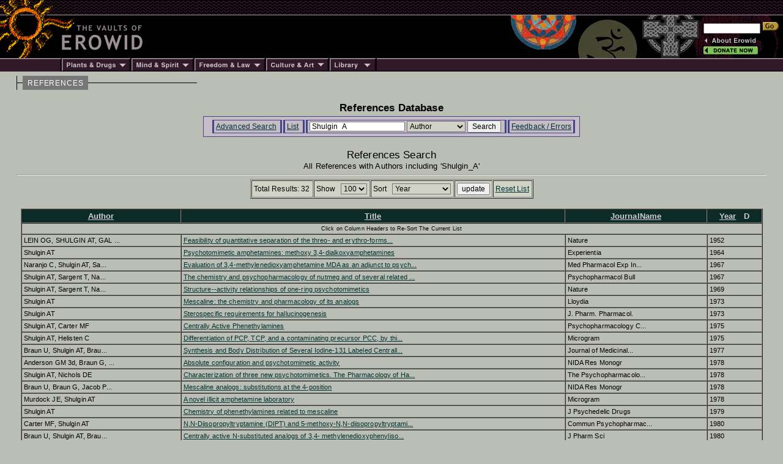

--- FILE ---
content_type: text/html; charset=iso-8859-1
request_url: https://erowid.org/references/refs.php?S=Shulgin_A&SField=Author&A=SearchAll
body_size: 5036
content:

<html>
<head>
<title>Erowid.org: References Database</title>
<meta name="description" content="Erowid Reference Database">
<meta name="keywords" content="Erowid Reference Lirbary DB">


<link href="/includes/general_default.css" rel="stylesheet" type="text/css">
<link href="/includes/article_general_lb.css" rel="stylesheet" type="text/css">
<link href="/references/includes/refs_style.css" rel="stylesheet" type="text/css">

<script src="refs.js"></script>

</head>

<body>

<!-- - - - - - - - - - - - - - - - - B E G I N    H E A D E R - - - - - - - - - - - - - - - - -->
<script language="Javascript" src="/includes/headers/menu_data.js" type="text/javascript"></script>
<script language="Javascript" src="/includes/headers/mmenu.js" type="text/javascript"></script>

<table border="0" cellpadding="0" cellspacing="0" bgcolor="#000000"><tr>
<td><a href="/index.shtml"><img src="/includes/headers/images/h_sun1.gif" width="122" height="25" alt="" border="0"></a></td>
<td background="/includes/headers/images/bar_squiggle.gif" width="100%" colspan="4">&nbsp;</td>
</tr><tr>
<td><a href="/index.shtml"><img src="/includes/headers/images/h_sun2.gif" width="122" height="70" alt="Erowid" border="0"></a></td>
<td><a href="/index.shtml"><img src="/includes/headers/images/h_vaults.gif" width="120" height="70" alt="" border="0"></a></td>
<td width="100%">
	<table border="0" cellpadding="0" cellspacing="0" width="100" bgcolor="#000000" height="70"><tr>
	<td>&nbsp;</td>
	</tr></table>
</td><td>
	<table border="0" cellpadding="0" cellspacing="0" width="316" height="70" background="/includes/headers/images/center_spirit_1-1.jpg"><tr>
	<td valign="top" align="right">&nbsp;</td>
	</tr></table>
</td><td>
	<table border="0" cellpadding="0" cellspacing="0" width="130" height="70" background="/includes/headers/images/center_spirit_1-2.jpg">
	<tr height="30"><td align="left" valign="bottom">
<!-- Sperowider <include>
	<form name="SearchForm" method="get" action="https://www.erowid.org/search.shtml">
</include> <exclude> -->
	<form name="SearchForm" method="get" action="/search.php"> 
<!-- Sperowider </exclude> -->
	<input type="text" size="13" name="q" value="" id="header-search">
	<input type="image" src="/includes/headers/images/go2.gif" border="0" alt="Search">
	</td></form></tr>
	<tr height="4"><td></td></tr>
	<tr height="16">
	<td align="left"><a href="/general/about/" onMouseOver="popup('about')" onMouseOut="popdn()"><img src="/includes/headers/images/h_about.gif" width="89" height="13" alt="" border="0"></a></td>
	</tr><tr height="16">
	<td align="left"><a href="/donations/" onMouseOver="popup('donations')" onMouseOut="popdn()"><img src="/includes/headers/images/h_join.gif" width="89" height="13" alt="" border="0"></a></td>
	</tr><tr height="4"><td></td>
	</tr></table>	
</td></tr><tr><td colspan="6">
	<table border="0" cellpadding="0" cellspacing="0" width="100%"><tr>
	<td width="101"><img src="/includes/headers/images/bar_solid_left.gif" width="101" height="22" alt=""></td>
	<td align="left" width="114"><a href="/psychoactives/" onMouseOver="popup('drugs')" onMouseOut="popdn()">
	<img src="/includes/headers/images/menu_1.gif" width="114" height="22" border="0" alt="Plants - Drugs"></a></td>
	<td align="left" width="103"><a href="/spirit/" onMouseOver="popup('mind')" onMouseOut="popdn()">
	<img src="/includes/headers/images/menu_2.gif" width="103" height="22" border="0" alt="Mind - Spirit"></a></td>
	<td align="left" width="117"><a href="/freedom/" onMouseOver="popup('freedom')" onMouseOut="popdn()">
	<img src="/includes/headers/images/menu_3.gif" width="117" height="22" border="0" alt="Freedom - Law"></a></td>
	<td align="left" width="110"><a href="/culture/" onMouseOver="popup('arts')" onMouseOut="popdn()">
	<img src="/includes/headers/images/menu_4.gif" width="104" height="22" border="0" alt="Arts - Culture"></a></td>
	<td align="left" width="77"><a href="/library/" onMouseOver="popup('library')" onMouseOut="popdn()">
	<img src="/includes/headers/images/menu_5.gif" width="77" height="22" border="0" alt="Library"></a></td>
	<td width="100%" background="/includes/headers/images/bar_solid_right.gif">&nbsp;</td>
	</tr></table>
</td></tr></table>
<div id="main-frame">
<div id="content-outer-frame">
<!-- - - - begin message - - - -->
<div id="content-messpath-frame">
<div id="path"><!--  Directory: /references/  - File: refs.php <br/> -->
<div class="path-chunk"><a href="/references/">REFERENCES</a></div></div>
</div><!-- end content-messpath-frame -->
<!-- - - - end message - - - -->

<div id="content-body-frame">
<!-- - - - - - - - - - - - - - - - - E N D    H E A D E R - - - - - - - - - - - - - - - - - - -->


<div style="text-align:center">
<div class="title">References Database</div>
</div>
<div class="content-section">

<!-- END HEADER-->

<div id="ref-nav-bar">
<ul>
<li> <a href="/references/refs_front.php" target="_top">Advanced Search</a> </li>
<li> <a href="/references/refs.php?S=Shulgin_A&SField=Author" target="_top">List</a> </li><li> 
<form name="SearchForm" ACTION="/references/refs.php" METHOD="GET" class="SearchForm">
<input type="hidden" name="A" value="SearchAll">
<INPUT TYPE="hidden" name="AndOr" value="">
<INPUT TYPE="hidden" name="Author" value="Shulgin_A">
<INPUT TYPE="hidden" name="OldSort" value="DPubA">
<INPUT TYPE="hidden" name="NewSort" value="">
<INPUT TYPE="hidden" name="Max" value="100">
	
<input type="text" name="S" value="Shulgin_A" class="search-field">
<SELECT NAME="SField" class="search" >
<option value="All">All</option>
<option value="Author" SELECTED>Author</option>
<option value="Title">Title</option>
<option value="JournalName">JournalName</option>
<option value="Year">Year</option>
<option value="Abstract">Abstract</option>
</SELECT>

<input type="submit" value="Search" class="search-submit">
</form>
 </li>
<li> <a href="refs_feedback.php" target="_top" target="_top">Feedback / Errors</a> </li>
</ul>
</div>

<br/>
<div style="text-align:center">
<div class="title_list">References Search</div>
<div class="title_list_sub">All References  with Authors including 'Shulgin_A'</div>
</div>
<HR>

<!-- Search Form Header -->
<!-- <table align="center"><tr><td> -->
<span >
<!-- Sort: PubDateOrder ASC  - ExtraWhere:  <br/> -->
<!-- RunTime: 1.4947090148926 seconds <br/>-->
<div style="text-align:center">

		
        <FORM NAME="ResultsForm" ACTION="/references/refs.php" METHOD="GET">
        <input type="hidden" name="A" value="SearchAdvanced">

<INPUT TYPE="hidden" name="AndOr" value="">
<INPUT TYPE="hidden" name="Author" value="Shulgin_A">
<INPUT TYPE="hidden" name="OldSort" value="DPubA">
<INPUT TYPE="hidden" name="NewSort" value="">
<INPUT TYPE="hidden" name="Start" value="0">
<INPUT TYPE="hidden" name="S" value="Shulgin_A">
<INPUT TYPE="hidden" name="SField" value="Author">

<table border=1 align=center cellpadding=3 cellspacing=1 class="search"><tr>
<td class="s1">Total Results: 32</td>
<td class="s1" >

<span class="s2">Show &nbsp;</span>
<SELECT NAME="Max" class="search" >
<option value="10">10</option>
<option value="25">25</option>
<option value="50">50</option>
<option value="100" SELECTED>100</option>
</SELECT>

</td><td class="s1" >
<span class="s2">Sort &nbsp;</span>
<select name="Sort" onChange="javascript:SortBy2(this.options[this.selectedIndex].value);" class="search">
<option value="AuthA" >Author</option>
<option value="IDA" >ID</option>
<option value="JNA" >JournalName</option>
<option value="TtlA" >Reference</option>
<option value="TtlA" >Title</option>
<option value="DPubA" SELECTED>Year</option>
</select>

</td><td class="s1"> <INPUT TYPE="submit" name="u" value="update"> </td><td class="s1"0> <A HREF="/references/refs.php">Reset List</A> </td></tr></table><br/>

</form>

</div>
<!-- End Search Form Header -->

</span>
<!-- </td></tr></table> -->

<!-- - - - - - - - - - - - - - - - - - - - Begin Data Display Table - - - - - - - - - - - - - - - - - - - - -->
	<TABLE ALIGN="center" WIDTH="99%" CELLSPACING="0" CELLPADDING="3" BORDER="1">
	 
<tr>

<TH class="th1" ><A HREF="javascript:SortBy('AuthA')"><font color="#cccfd3">Author</font></A> </TH>
<TH class="th1" ><A HREF="javascript:SortBy('TtlA')"><font color="#cccfd3">Title</font></A> </TH>
<TH class="th1" ><A HREF="javascript:SortBy('JNA')"><font color="#cccfd3">JournalName</font></A> </TH>
<TH class="th1" ><A HREF="javascript:SortBy('DPubA')"><font color="#cccfd3">Year</font></A> &nbsp; <font color="#cccfd3">D</font></TH>
</TR>
	<tr>
	<td class="th2" COLSPAN="100%">Click on Column Headers to Re-Sort The Current List</td>
	</tr>
<tr class="entry" >
  <td>LEIN OG, SHULGIN AT, GAL ...</td>
  <td><A HREF="refs_view.php?ID=7592&S=Shulgin_A&SField=Author"  >Feasibility of quantitative separation of the threo- and erythro-forms... </A></td>
  <td>Nature</td>
  <td>1952</td>
</tr>

<tr class="entry" >
  <td>Shulgin AT</td>
  <td><A HREF="refs_view.php?ID=8179&S=Shulgin_A&SField=Author"  >Psychotomimetic amphetamines: methoxy 3,4-dialkoxyamphetamines </A></td>
  <td>Experientia</td>
  <td>1964</td>
</tr>

<tr class="entry" >
  <td>Naranjo C, Shulgin AT, Sa...</td>
  <td><A HREF="refs_view.php?ID=8171&S=Shulgin_A&SField=Author"  >Evaluation of 3,4-methylenedioxyamphetamine MDA as an adjunct to psych... </A></td>
  <td>Med Pharmacol Exp In...</td>
  <td>1967</td>
</tr>

<tr class="entry" >
  <td>Shulgin AT, Sargent T, Na...</td>
  <td><A HREF="refs_view.php?ID=7847&S=Shulgin_A&SField=Author"  >The chemistry and psychopharmacology of nutmeg and of several related ... </A></td>
  <td>Psychopharmacol Bull</td>
  <td>1967</td>
</tr>

<tr class="entry" >
  <td>Shulgin AT, Sargent T, Na...</td>
  <td><A HREF="refs_view.php?ID=7846&S=Shulgin_A&SField=Author"  >Structure--activity relationships of one-ring psychotomimetics </A></td>
  <td>Nature</td>
  <td>1969</td>
</tr>

<tr class="entry" >
  <td>Shulgin AT</td>
  <td><A HREF="refs_view.php?ID=6858&S=Shulgin_A&SField=Author"  >Mescaline: the chemistry and pharmacology of its analogs </A></td>
  <td>Lloydia</td>
  <td>1973</td>
</tr>

<tr class="entry" >
  <td>Shulgin AT</td>
  <td><A HREF="refs_view.php?ID=5386&S=Shulgin_A&SField=Author"  >Sterospecific requirements for hallucinogenesis  </A></td>
  <td>J. Pharm. Pharmacol.</td>
  <td>1973</td>
</tr>

<tr class="entry" >
  <td>Shulgin AT, Carter MF</td>
  <td><A HREF="refs_view.php?ID=6332&S=Shulgin_A&SField=Author"  >Centrally Active Phenethylamines </A></td>
  <td>Psychopharmacology C...</td>
  <td>1975</td>
</tr>

<tr class="entry" >
  <td>Shulgin AT, Helisten C</td>
  <td><A HREF="refs_view.php?ID=8811&S=Shulgin_A&SField=Author"  >Differentiation of PCP, TCP, and a contaminating precursor PCC, by thi... </A></td>
  <td>Microgram</td>
  <td>1975</td>
</tr>

<tr class="entry" >
  <td>Braun U, Shulgin AT, Brau...</td>
  <td><A HREF="refs_view.php?ID=6680&S=Shulgin_A&SField=Author"  >Synthesis and Body Distribution of Several Iodine-131 Labeled Centrall... </A></td>
  <td>Journal of Medicinal...</td>
  <td>1977</td>
</tr>

<tr class="entry" >
  <td>Anderson GM 3d, Braun G, ...</td>
  <td><A HREF="refs_view.php?ID=429&S=Shulgin_A&SField=Author"  >Absolute configuration and psychotomimetic activity </A></td>
  <td>NIDA Res Monogr</td>
  <td>1978</td>
</tr>

<tr class="entry" >
  <td>Shulgin AT, Nichols DE</td>
  <td><A HREF="refs_view.php?ID=961&S=Shulgin_A&SField=Author"  >Characterization of three new psychotomimetics. The Pharmacology of Ha... </A></td>
  <td>The Psychopharmacolo...</td>
  <td>1978</td>
</tr>

<tr class="entry" >
  <td>Braun U, Braun G, Jacob P...</td>
  <td><A HREF="refs_view.php?ID=7893&S=Shulgin_A&SField=Author"  >Mescaline analogs: substitutions at the 4-position </A></td>
  <td>NIDA Res Monogr</td>
  <td>1978</td>
</tr>

<tr class="entry" >
  <td>Murdock JE, Shulgin AT</td>
  <td><A HREF="refs_view.php?ID=8812&S=Shulgin_A&SField=Author"  >A novel illicit amphetamine laboratory </A></td>
  <td>Microgram</td>
  <td>1978</td>
</tr>

<tr class="entry" >
  <td>Shulgin AT</td>
  <td><A HREF="refs_view.php?ID=7696&S=Shulgin_A&SField=Author"  >Chemistry of phenethylamines related to mescaline </A></td>
  <td>J Psychedelic Drugs</td>
  <td>1979</td>
</tr>

<tr class="entry" >
  <td>Carter MF, Shulgin AT</td>
  <td><A HREF="refs_view.php?ID=6539&S=Shulgin_A&SField=Author"  >N,N-Diisopropyltryptamine (DIPT) and 5-methoxy-N,N-diisopropyltryptami... </A></td>
  <td>Commun Psychopharmac...</td>
  <td>1980</td>
</tr>

<tr class="entry" >
  <td>Braun U, Shulgin AT, Brau...</td>
  <td><A HREF="refs_view.php?ID=471&S=Shulgin_A&SField=Author"  >Centrally active N-substituted analogs of 3,4- methylenedioxyphenyliso... </A></td>
  <td>J Pharm Sci</td>
  <td>1980</td>
</tr>

<tr class="entry" >
  <td>Domelsmith LN, Eaton TA, ...</td>
  <td><A HREF="refs_view.php?ID=8255&S=Shulgin_A&SField=Author"  >Photoelectron spectra of psychotropic drugs. 6. Relationships between ... </A></td>
  <td>J Med Chem</td>
  <td>1981</td>
</tr>

<tr class="entry" >
  <td>Repke DB, Grotjahn DB, Sh...</td>
  <td><A HREF="refs_view.php?ID=6540&S=Shulgin_A&SField=Author"  >Psychotomimetic N-methyl-N-isopropyltryptamines. Effects of variation ... </A></td>
  <td>J Med Chem</td>
  <td>1985</td>
</tr>

<tr class="entry" >
  <td>Lemaire D, Jacob P, Shulg...</td>
  <td><A HREF="refs_view.php?ID=8823&S=Shulgin_A&SField=Author"  >Ring-substituted beta-methoxyphenethylamines: a new class of psychotom... </A></td>
  <td>J Pharm Pharmacol</td>
  <td>1985</td>
</tr>

<tr class="entry" >
  <td>Shulgin AT, Shulgin LA, J...</td>
  <td><A HREF="refs_view.php?ID=7730&S=Shulgin_A&SField=Author"  >A protocol for the evaluation of new psychoactive drugs in man </A></td>
  <td>Methods Find Exp Cli...</td>
  <td>1986</td>
</tr>

<tr class="entry" >
  <td>Shulgin AT</td>
  <td><A HREF="refs_view.php?ID=960&S=Shulgin_A&SField=Author"  >The background and chemistry of MDMA </A></td>
  <td>J Psychoactive Drugs</td>
  <td>1986</td>
</tr>

<tr class="entry" >
  <td>Nichols DE, Hoffman AJ, O...</td>
  <td><A HREF="refs_view.php?ID=6529&S=Shulgin_A&SField=Author"  >Derivatives of 1-(1,3-benzodioxol-5-yl)-2-butanamine: representatives ... </A></td>
  <td>J Med Chem</td>
  <td>1986</td>
</tr>

<tr class="entry" >
  <td>Cozzi NV, Sievert MK, Shu...</td>
  <td><A HREF="refs_view.php?ID=7256&S=Shulgin_A&SField=Author"  >Methcathinone and 2-methylamino-1-(3,4-methylenedioxyphenyl)propan-1-o... </A></td>
  <td>Soc. Neurosci. Abs</td>
  <td>1988</td>
</tr>

<tr class="entry" >
  <td>McKenna DJ, Guan XM, Shul...</td>
  <td><A HREF="refs_view.php?ID=780&S=Shulgin_A&SField=Author"  >3,4-Methylenedioxyamphetamine (MDA) analogues exhibit differential eff... </A></td>
  <td>Pharmacol Biochem Be...</td>
  <td>1991</td>
</tr>

<tr class="entry" >
  <td>Jacob P III, Shulgin A</td>
  <td><A HREF="refs_view.php?ID=6851&S=Shulgin_A&SField=Author"  >Structure-Activity Relationships of the Classic Hallucinogens and Thei... </A></td>
  <td>NIDA Research Monogr...</td>
  <td>1994</td>
</tr>

<tr class="entry" >
  <td>Galloway G, Shulgin AT, K...</td>
  <td><A HREF="refs_view.php?ID=586&S=Shulgin_A&SField=Author"  >Amphetamine, not MDMA, is associated with intracranial hemorrhage </A></td>
  <td>J Accid Emerg Med</td>
  <td>1995</td>
</tr>

<tr class="entry" >
  <td>Shulgin A</td>
  <td><A HREF="refs_view.php?ID=1123&S=Shulgin_A&SField=Author"  >The new psychotherapy: MDMA and the shadow </A></td>
  <td>Eleusis</td>
  <td>1995</td>
</tr>

<tr class="entry" >
  <td>Parker MA, Marona-Lewicka...</td>
  <td><A HREF="refs_view.php?ID=6536&S=Shulgin_A&SField=Author"  >Synthesis and pharmacological evaluation of ring-methylated derivative... </A></td>
  <td>J Med Chem</td>
  <td>1998</td>
</tr>

<tr class="entry" >
  <td>Cozzi NV, Shulgin AT, Ruo...</td>
  <td><A HREF="refs_view.php?ID=7257&S=Shulgin_A&SField=Author"  >Methcathinone (MCAT) and 2-methylamino-1-(3,4-methylenedioxyphenyl)pro... </A></td>
  <td>Amer. Chem. Soc. Div...</td>
  <td>1998</td>
</tr>

<tr class="entry" >
  <td>Cozzi NV, Sievert MK, Shu...</td>
  <td><A HREF="refs_view.php?ID=114&S=Shulgin_A&SField=Author"  >Inhibition of plasma membrane monoamine transporters by beta-ketoamphe... </A></td>
  <td>Eur J Pharmacol</td>
  <td>1999</td>
</tr>

<tr class="entry" >
  <td>Callaway JC, Grob CS, McK...</td>
  <td><A HREF="refs_view.php?ID=6821&S=Shulgin_A&SField=Author"  >A demand for clarity regarding a case report on the ingestion of 5-met... </A></td>
  <td>J Anal Toxicol</td>
  <td>2006</td>
</tr>

</table>

<br/>

      <script language="JavaScript" type="text/javascript">
		this.name = "ListWindow";

        function View(ID) {
		  var windowVar = open("/references/refs.php?ID=" + ExpID + "&Admin=0","ViewWindow","toolbar=yes,location=yes,directories=yes,status=yes,menubar=yes,scrollbars=yes,resizable=yes,width=780,height=500");
                windowVar.focus();
        }
        function ViewPage(Start,NumPerPage) {
		  	document.ResultsForm.Start.value = Start;
             document.ResultsForm.Max.value = NumPerPage;
			document.ResultsForm.target = "ListWindow";
			document.ResultsForm.A.value = "SearchAdvanced";
			document.ResultsForm.submit();
        }
		function SortBy2(NewSortBy) {
		  document.ResultsForm.NewSort.value = NewSortBy;
		}
        function SortBy(NewSortBy) {
		  	document.ResultsForm.NewSort.value = NewSortBy;
			document.ResultsForm.A.value = "SearchAdvanced";
			document.ResultsForm.target = "ListWindow";
			document.ResultsForm.submit();
        }
	</script>
	<br/>


</div><!-- end content-section -->
<!-- - - - - - - - - - - - - - - - - B E G I N    F O O T E R - - - - - - - - - - - - - - - - - - - - - - - - - -->
</div><!-- end content-body-frame--></div><!-- end content-outer-frame-->
<div id="footer-frame">
<div class="footer-backto">
[ <a href="/references/">back to references</a> ]</div><!--end footer-backto-->

<table border="0" cellpadding="0" cellspacing="0" width="100%"><tr>
<td width="10" background="/includes/headers/images/bar_solid_footer.gif">&nbsp;</td>
<td width="140" background="/includes/headers/images/bar_solid_footer.gif" valign="top">
	<table border="0" cellpadding="2" cellspacing="0" width="140"><tr>
	<td valign="top" id="footer-menu"><script language="JavaScript">PlaceMenu("footer")</script></td>
	</tr></table>
</td>
<td align="center">
	<table border="0" cellpadding="2" cellspacing="0" width="100%" background="/includes/headers/images/bar_solid_footer.gif" height="22"><tr>
	<td align="center"><div class="footer1">Created by Erowid - Jan 5, 2000</div></td>
	</tr></table>
</td>
<td width="10" background="/includes/headers/images/bar_solid_footer.gif">&nbsp;</td>
<td width="140" background="/includes/headers/images/bar_solid_footer.gif" align="right"><div class="footer2">Modified&nbsp;-&nbsp;Oct 8, 2020</div></td>
</tr></table>

<div class="footer-copyright">Content &amp; design &copy; 1995-2025 Erowid.org. Permission required before publicly reproducing Erowid info.</div>
</div><!-- end footer-frame-->

</div><!-- end main-frame -->
<!-- - - - - - - - - - - - - - - - - E N D    F O O T E R - - - - - - - - - - - - - - - - - - - - - - - - - - - -->
</body>
</html>

<!-- wrote cache as 72deac1a4d5983881ed392899dc6e2ab_ref.html : RunTime1: 1.5725  RunTime2: 1.5734050273895 /x/cache/php//www/erowid.org/references/cache_72/-->